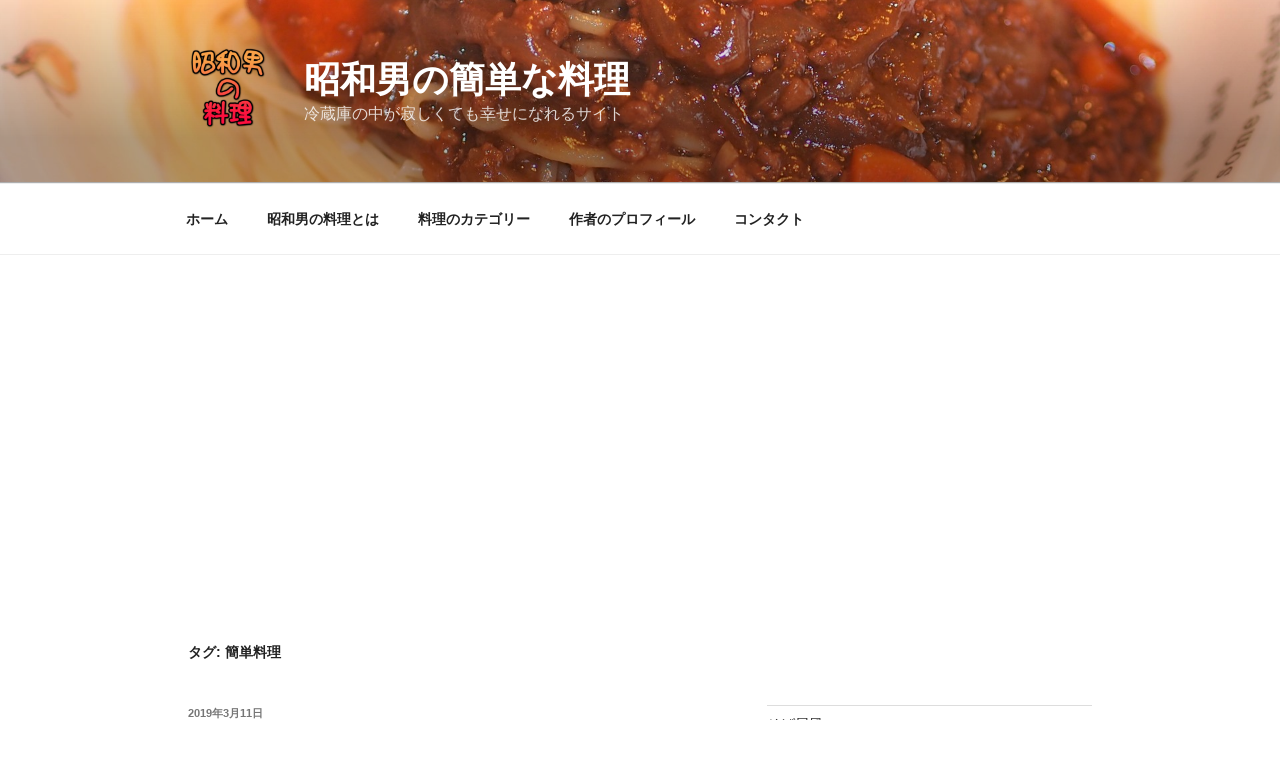

--- FILE ---
content_type: text/html; charset=utf-8
request_url: https://www.google.com/recaptcha/api2/aframe
body_size: 268
content:
<!DOCTYPE HTML><html><head><meta http-equiv="content-type" content="text/html; charset=UTF-8"></head><body><script nonce="KeORf50ALkOUvpYqoj7HtA">/** Anti-fraud and anti-abuse applications only. See google.com/recaptcha */ try{var clients={'sodar':'https://pagead2.googlesyndication.com/pagead/sodar?'};window.addEventListener("message",function(a){try{if(a.source===window.parent){var b=JSON.parse(a.data);var c=clients[b['id']];if(c){var d=document.createElement('img');d.src=c+b['params']+'&rc='+(localStorage.getItem("rc::a")?sessionStorage.getItem("rc::b"):"");window.document.body.appendChild(d);sessionStorage.setItem("rc::e",parseInt(sessionStorage.getItem("rc::e")||0)+1);localStorage.setItem("rc::h",'1769928857458');}}}catch(b){}});window.parent.postMessage("_grecaptcha_ready", "*");}catch(b){}</script></body></html>